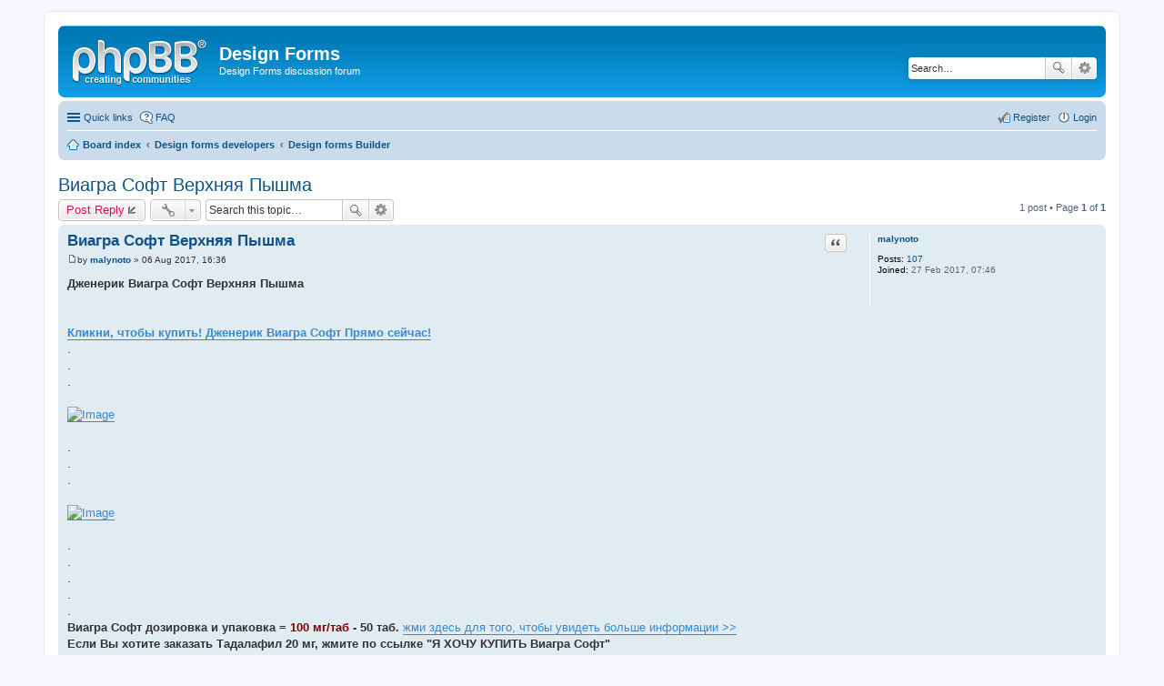

--- FILE ---
content_type: text/html; charset=UTF-8
request_url: http://designforms.net/forum/viewtopic.php?t=23683
body_size: 22798
content:
<!DOCTYPE html>
<html dir="ltr" lang="en-gb">
<head>
<meta charset="utf-8" />
<meta name="viewport" content="width=device-width, initial-scale=1" />

<title>Виагра Софт Верхняя Пышма - Design Forms</title>

	<link rel="alternate" type="application/atom+xml" title="Feed - Design Forms" href="http://designforms.net/forum/feed.php">		<link rel="alternate" type="application/atom+xml" title="Feed - All forums" href="http://designforms.net/forum/feed.php?mode=forums">	<link rel="alternate" type="application/atom+xml" title="Feed - New Topics" href="http://designforms.net/forum/feed.php?mode=topics">	<link rel="alternate" type="application/atom+xml" title="Feed - Active Topics" href="http://designforms.net/forum/feed.php?mode=topics_active">	<link rel="alternate" type="application/atom+xml" title="Feed - Forum - Design forms Builder" href="http://designforms.net/forum/feed.php?f=9">	<link rel="alternate" type="application/atom+xml" title="Feed - Topic - Виагра Софт Верхняя Пышма" href="http://designforms.net/forum/feed.php?f=9&amp;t=23683">
	<link rel="canonical" href="http://designforms.net/forum/viewtopic.php?t=23683">

<!--
	phpBB style name: prosilver
	Based on style:   prosilver (this is the default phpBB3 style)
	Original author:  Tom Beddard ( http://www.subBlue.com/ )
	Modified by:
-->

<link href="./styles/prosilver/theme/stylesheet.css?assets_version=3" rel="stylesheet">
<link href="./styles/prosilver/theme/en/stylesheet.css?assets_version=3" rel="stylesheet">
<link href="./styles/prosilver/theme/responsive.css?assets_version=3" rel="stylesheet" media="all and (max-width: 700px), all and (max-device-width: 700px)">



<!--[if lte IE 9]>
	<link href="./styles/prosilver/theme/tweaks.css?assets_version=3" rel="stylesheet">
<![endif]-->





</head>
<body id="phpbb" class="nojs notouch section-viewtopic ltr ">


<div id="wrap">
	<a id="top" class="anchor" accesskey="t"></a>
	<div id="page-header">
		<div class="headerbar" role="banner">
			<div class="inner">

			<div id="site-description">
				<a id="logo" class="logo" href="./index.php?sid=8d9a3a8ed69555b8838cff74b8bb5403" title="Board index"><span class="imageset site_logo"></span></a>
				<h1>Design Forms</h1>
				<p>Design Forms discussion forum</p>
				<p class="skiplink"><a href="#start_here">Skip to content</a></p>
			</div>

									<div id="search-box" class="search-box search-header" role="search">
				<form action="./search.php?sid=8d9a3a8ed69555b8838cff74b8bb5403" method="get" id="search">
				<fieldset>
					<input name="keywords" id="keywords" type="search" maxlength="128" title="Search for keywords" class="inputbox search tiny" size="20" value="" placeholder="Search…" />
					<button class="button icon-button search-icon" type="submit" title="Search">Search</button>
					<a href="./search.php?sid=8d9a3a8ed69555b8838cff74b8bb5403" class="button icon-button search-adv-icon" title="Advanced search">Advanced search</a>
					<input type="hidden" name="sid" value="8d9a3a8ed69555b8838cff74b8bb5403" />

				</fieldset>
				</form>
			</div>
			
			</div>
		</div>
				<div class="navbar" role="navigation">
	<div class="inner">

	<ul id="nav-main" class="linklist bulletin" role="menubar">

		<li id="quick-links" class="small-icon responsive-menu dropdown-container" data-skip-responsive="true">
			<a href="#" class="responsive-menu-link dropdown-trigger">Quick links</a>
			<div class="dropdown hidden">
				<div class="pointer"><div class="pointer-inner"></div></div>
				<ul class="dropdown-contents" role="menu">
					
											<li class="separator"></li>
																								<li class="small-icon icon-search-unanswered"><a href="./search.php?search_id=unanswered&amp;sid=8d9a3a8ed69555b8838cff74b8bb5403" role="menuitem">Unanswered posts</a></li>
						<li class="small-icon icon-search-active"><a href="./search.php?search_id=active_topics&amp;sid=8d9a3a8ed69555b8838cff74b8bb5403" role="menuitem">Active topics</a></li>
						<li class="separator"></li>
						<li class="small-icon icon-search"><a href="./search.php?sid=8d9a3a8ed69555b8838cff74b8bb5403" role="menuitem">Search</a></li>
					
											<li class="separator"></li>
												<li class="small-icon icon-team"><a href="./memberlist.php?mode=team&amp;sid=8d9a3a8ed69555b8838cff74b8bb5403" role="menuitem">The team</a></li>										<li class="separator"></li>

									</ul>
			</div>
		</li>

				<li class="small-icon icon-faq" data-skip-responsive="true"><a href="./faq.php?sid=8d9a3a8ed69555b8838cff74b8bb5403" rel="help" title="Frequently Asked Questions" role="menuitem">FAQ</a></li>
						
			<li class="small-icon icon-logout rightside"  data-skip-responsive="true"><a href="./ucp.php?mode=login&amp;sid=8d9a3a8ed69555b8838cff74b8bb5403" title="Login" accesskey="x" role="menuitem">Login</a></li>
					<li class="small-icon icon-register rightside" data-skip-responsive="true"><a href="./ucp.php?mode=register&amp;sid=8d9a3a8ed69555b8838cff74b8bb5403" role="menuitem">Register</a></li>
						</ul>

	<ul id="nav-breadcrumbs" class="linklist navlinks" role="menubar">
						<li class="small-icon icon-home breadcrumbs">
									<span class="crumb"><a href="./index.php?sid=8d9a3a8ed69555b8838cff74b8bb5403" accesskey="h" itemtype="http://data-vocabulary.org/Breadcrumb" itemscope="" data-navbar-reference="index">Board index</a></span>
											<span class="crumb"><a href="./viewforum.php?f=1&amp;sid=8d9a3a8ed69555b8838cff74b8bb5403" itemtype="http://data-vocabulary.org/Breadcrumb" itemscope="" data-forum-id="1">Design forms developers</a></span>
															<span class="crumb"><a href="./viewforum.php?f=9&amp;sid=8d9a3a8ed69555b8838cff74b8bb5403" itemtype="http://data-vocabulary.org/Breadcrumb" itemscope="" data-forum-id="9">Design forms Builder</a></span>
												</li>
		
					<li class="rightside responsive-search" style="display: none;"><a href="./search.php?sid=8d9a3a8ed69555b8838cff74b8bb5403" title="View the advanced search options" role="menuitem">Search</a></li>
			</ul>

	</div>
</div>
	</div>

	
	<a id="start_here" class="anchor"></a>
	<div id="page-body" role="main">
		
		
<h2 class="topic-title"><a href="./viewtopic.php?f=9&amp;t=23683&amp;sid=8d9a3a8ed69555b8838cff74b8bb5403">Виагра Софт Верхняя Пышма</a></h2>
<!-- NOTE: remove the style="display: none" when you want to have the forum description on the topic body -->
<div style="display: none !important;">General discussion about Design forms Builder<br /></div>


<div class="action-bar top">

	<div class="buttons">
		
			<a href="./posting.php?mode=reply&amp;f=9&amp;t=23683&amp;sid=8d9a3a8ed69555b8838cff74b8bb5403" class="button icon-button reply-icon" title="Post a reply">
			Post Reply		</a>
	
			</div>

		<div class="dropdown-container dropdown-button-control topic-tools">
		<span title="Topic tools" class="button icon-button tools-icon dropdown-trigger dropdown-select"></span>
		<div class="dropdown hidden">
			<div class="pointer"><div class="pointer-inner"></div></div>
			<ul class="dropdown-contents">
																								<li class="small-icon icon-print"><a href="./viewtopic.php?f=9&amp;t=23683&amp;sid=8d9a3a8ed69555b8838cff74b8bb5403&amp;view=print" title="Print view" accesskey="p">Print view</a></li>							</ul>
		</div>
	</div>

			<div class="search-box" role="search">
			<form method="get" id="topic-search" action="./search.php?sid=8d9a3a8ed69555b8838cff74b8bb5403">
			<fieldset>
				<input class="inputbox search tiny"  type="search" name="keywords" id="search_keywords" size="20" placeholder="Search this topic…" />
				<button class="button icon-button search-icon" type="submit" title="Search">Search</button>
				<a href="./search.php?sid=8d9a3a8ed69555b8838cff74b8bb5403" class="button icon-button search-adv-icon" title="Advanced search">Advanced search</a>
				<input type="hidden" name="t" value="23683" />
<input type="hidden" name="sf" value="msgonly" />
<input type="hidden" name="sid" value="8d9a3a8ed69555b8838cff74b8bb5403" />

			</fieldset>
			</form>
		</div>
	
			<div class="pagination">
			1 post
							&bull; Page <strong>1</strong> of <strong>1</strong>
					</div>
		</div>


			<div id="p24865" class="post has-profile bg2">
		<div class="inner">

		<dl class="postprofile" id="profile24865">
			<dt class="no-profile-rank no-avatar">
				<div class="avatar-container">
																			</div>
								<a href="./memberlist.php?mode=viewprofile&amp;u=1136&amp;sid=8d9a3a8ed69555b8838cff74b8bb5403" class="username">malynoto</a>							</dt>

			
		<dd class="profile-posts"><strong>Posts:</strong> <a href="./search.php?author_id=1136&amp;sr=posts&amp;sid=8d9a3a8ed69555b8838cff74b8bb5403">107</a></dd>		<dd class="profile-joined"><strong>Joined:</strong> 27 Feb 2017, 07:46</dd>		
		
						
						
		</dl>

		<div class="postbody">
						<div id="post_content24865">

			<h3 class="first"><a href="#p24865">Виагра Софт Верхняя Пышма</a></h3>

											<ul class="post-buttons">
																																									<li>
							<a href="./posting.php?mode=quote&amp;f=9&amp;p=24865&amp;sid=8d9a3a8ed69555b8838cff74b8bb5403" title="Reply with quote" class="button icon-button quote-icon"><span>Quote</span></a>
						</li>
														</ul>
							
						<p class="author"><a href="./viewtopic.php?p=24865&amp;sid=8d9a3a8ed69555b8838cff74b8bb5403#p24865"><span class="imageset icon_post_target" title="Post">Post</span></a><span class="responsive-hide">by <strong><a href="./memberlist.php?mode=viewprofile&amp;u=1136&amp;sid=8d9a3a8ed69555b8838cff74b8bb5403" class="username">malynoto</a></strong> &raquo; </span>06 Aug 2017, 16:36 </p>
			
			
			
			<div class="content"><span style="font-weight: bold">Дженерик Виагра Софт Верхняя Пышма</span> <br /> <br /> <br /><a href="http://gogo.power-stan.biz/page_forum/viagra_soft_100.php" class="postlink"><span style="font-weight: bold">Кликни, чтобы купить! Дженерик Виагра Софт Прямо сейчас!</span></a> <br />. <br />. <br />. <br /> <br /><a href="http://gogo.power-stan.biz/page_forum/viagra_soft_100.php" class="postlink"><img src="http://gogo.power-stan.biz/img_forum/41c6863cbac9.jpg" class="postimage" alt="Image" /></a> <br /> <br />. <br />. <br />. <br /> <br /><a href="http://gogo.power-stan.biz/page_forum/viagra_soft_100.php" class="postlink"><img src="http://gogo.power-stan.biz/img_forum/button_1.png" class="postimage" alt="Image" /></a> <br /> <br />. <br />. <br />. <br />. <br />. <br /><span style="font-weight: bold">Виагра Софт дозировка и упаковка = <span style="color: #800000">100 мг/таб</span>  -  50 таб.</span>  <a href="http://gogo.power-stan.biz/page_forum/viagra_soft_100.php" class="postlink">жми здесь для того, чтобы увидеть больше информации &gt;&gt;</a> <br /><span style="font-weight: bold">Если Вы хотите заказать Тадалафил 20 мг, жмите по ссылке &quot;Я ХОЧУ КУПИТЬ Виагра Софт&quot;</span> <br />. <br />Категория: <span style="font-weight: bold">Эректильные препараты , Виагра Софт продажа</span> <br />Другое название: <span style="font-weight: bold">Силденафин Виагра Софт</span> <br />Производитель: <span style="font-weight: bold">Индия</span> <br />. <br />. <br />. <br />. <br />. <br />. <br />. <br />. <br /><span style="font-weight: bold">Какие запросы пользователи набирают, чтобы найти данную тему про Viargra Soft:</span> <br />. <br />. <br />. <br />. <br />. <br /> <br />Силденафил 100 мг Верхняя Пышма <br />Дженерик Виагра Софт Лиски <br />Силденафил 100 мг Кстово <br />Силденафил 100 мг Индия <br />как заказать Силденафил 100 мг Лениногорск <br />Viagra Soft побочные действия <br />Силденафин Виагра Софт со скидкой Балашов <br />очень низкие цены Силденафил 100 мг <br />Купить Индия Нукус <br />Viargra Soft Индия <br /><span style="font-style: italic">Viagra Soft Великий Новгород</span> <br />Виагра Софт аннотация <br />Купить онлайн виагру гель Нижний Новгород Заказать Дапоксетин Челябинск Сиалис стоимость Снежинск Тадалафил 40 легально Северодвинск Дженерик сиалис цена Йошкар-Ола Покупка тадасипа 20 Лысьва Покупка левитры Заречный Стад 5000 в аптеке Ноябрьск Купить легально силденафил 100 Алексин Левитра 40 стоимость Ангарск Таблетки penon cream Будённовск Камагра гель аналог Королев Цена Стад 5000 Одинцово Набор семейный цена Грозный Аналог левитры Александров Дапоксетин 40 в аптеке Анжеро-Судженск Набор поситивный доставка Серов Супер жевитра по низкой цене Старый Оскол Super zhevitra аналог Верхняя Пышма <a href="http://doorhan812.ru/__upload/potenciya/865-analogi-suhagri-100-omsk/" class="postlink">Аналоги сухагры 100 Омск</a> <a href="http://jazz-flora.ru/__sidebar/uluchshenie-potencii/978-stoimost-super-forsa-orenburg/" class="postlink">Стоимость Супер форса Оренбург</a> <a href="http://zavodkarkas.ru/_bin/djenerik-sialis-soft/368-super-jevitra-stoimost-bugulma/" class="postlink">Супер жевитра стоимость Бугульма</a> <a href="http://chevape.avtomatizatory.ru/upload__/super-fors/401-zakazat-naron-cream-krivoy-rog/" class="postlink">Заказать Naron Cream Кривой Рог</a> <a href="http://novaset.avtomatizatory.ru/_admin_/nabor-lovelas/520-suhagra-analog-votkinsk/" class="postlink">Сухагра Аналог Воткинск</a> Дженерик виагра аналог Дубна Заказ дженерик виагры софт Сибай Заказать тадалафил Талнах Виагра гель дешево Туймазы Какой эффект от приема варденафила Левитра 20 Прохладный Купить легально Прилиджи 40 Кузнецк Цена варденафила Владимир Левитра 40 сравнить цены Кстово Дапоксетин доставка Орёл Сиалис гель сравнить цены Егорьевск Набор ловелас цена Уссурийск Тадалафил 40 со скидкой Азов Стоимость naron cream Рубцовск Сиалис софт 40 купить Цена силденафила Туапсе Купить легально Супер форс Борисоглебск Дженерик Дапоксетин стоимость Дзержинск Стоимость супер сиалиса Ишимбай Сиалис 20 доставка Обнинск Стоимость набора ловелас Заринск Супер форс сравнить цены Артем Купить онлайн супер жевитру Ханты-Мансийск Покупка левитра софт Зеленогорск Super zhevitra в аптеке Черкассы Виагра гель по низкой цене Бузулук Камагра голд в аптеке Северск Купить легально Дженерик Дапоксетин Ногинск Сиалис гель сравнить цены Находка Тадасип 20 заказать Биробиджан Левитра 40 анонимно Новый Уренгой Стоимость Дженерик левитры софт Владивосток  <br />Дженерик Виагра Софт стоимость <br />Виагра Софт Верхняя Пышма <br />Здесь можно купить Виагра Софт Днепропетровск <br />Заказать Силденафил 100 мг Железнодорожный <br />Дженерик Виагра Софт купить онлайн женскую виагру 100мг почтой быстро в г юбилейный витамины для поднятия потенции заказать онлайн тадасип 20 мг по почте в котово интернет магазин набор позитивный 60 мг в ачинске Ни в коем случае нельзя ставить его под прямые солнечные лучи. заказать в онлайн аптеке дженерик камагра супер в г братск где купить онлайн дженерик виагра капсулы курганская область куплю в онлайн аптеке виагра гель по почте в гор мышкин То ли я неумелый. Серьезными последствиями этого расстройства являются нарушения памяти и внимания, сонливость и раздражительность, а также нарушения обмена веществ и повышенный риск сердечно-сосудистых заболеваний. куплю в онлайн аптеке набор казанова новомосковск Покалывание конечностей, онемение, болевые ощущения внутренних органов, нарушенную деятельность половой системы зачастую ошибочно не связывают с заболеванием позвоночника, начиная экспериментировать с болеутоляющими средствами, биологически активными добавками, знакомыми методами самолечения. Но стали болеть сильно сосуды, я стала заметно прибавлять в весе, стало не возможно похудеть. Теперь так и живу - по понедельникам у меня яблоки с зерненым творогом и зеленый чай. виагра гель 100мг купить онлайн в колпино Индия <br />Viargra Soft Ольденбург <br />Силденафин Виагра Софт Павлово <br />Виагра Софт эффекты <br />как принимать Viagra Soft <br />Дженерик Виагра Софт сравнить цены <br /><span style="font-weight: bold">Дженерик Виагра Софт Дортмунд</span> <br /><a href="http://historysweeperdll.tk-garant-nn.ru/microsoftexchangeinfoworkermeetingvalidatordll/385-transigesdll/" class="postlink">TransIges.dll</a> <a href="http://mesolthadll.formula3-6.ru/ultordll/186-vibratordll/" class="postlink">VIBRATOR.DLL</a> <a href="http://vs70pgresdll.07solaris.ru/devexpressofficeskinsv82nidll/428-oran9dll/" class="postlink">Oran9.dll</a> <a href="http://dsttradermanagersdll.serv-share.ru/symbolresourcecoordinationdll/953-raw03306dll/" class="postlink">Raw03306.DLL</a> <a href="http://pk2p15dll.1001zap.ru/pnxpricetabledll/953-systemwebabstractionsdll/" class="postlink">System.Web.Abstractions.dll</a> <a href="http://e24lng07dll.maz-sirena.ru/aluriaregdll/274-fsutilitydll/" class="postlink">FSUtility.dll</a> <a href="http://thomadll.mailinks.ru/dtprfabrcptackdll/279-ric696cdll/" class="postlink">RIC696C.DLL</a> <a href="http://dimmdll.znakdoveriya.ru/s-oficialnogo-sayta-iij15-dll/713-nvcuda-dll-dlya-dragon-age/" class="postlink">Nvcuda dll для dragon age</a> <a href="http://swt-win32-2133dll.liceum1561.ru/4f8c0e26dll/530-opengl32-dll-dlya-professional-edition-2/" class="postlink">Opengl32 dll для professional edition 2</a> <a href="http://libmas-ppm-devicedll.vip-watch-rus.ru/fi5650dll/950-catduisearchdll/" class="postlink">CATDuiSearch.dll</a> <a href="http://sales-lead-trackingdll.taiga-project.ru/tbbreportsdll/232-q75kqg0bdll/" class="postlink">Q75kqg0b.dll</a> <a href="http://auofcprgdll.pgconstruct.ru/usbscaledll/523-20090924200221nleagdll/" class="postlink">20090924_200221_NLEAG.dll</a> <a href="http://dragonflyphaethondll.tuphoto.ru/xgiv3dll/854-245fa562dll/" class="postlink">245FA562.DLL</a> <a href="http://cnp50mui-d2c4adll.botfighters.ru/wfupgreorgxev1xev1u1dll/225-microsoftapplicationblocksasynchronousinvocationrequestdll/" class="postlink">Microsoft.ApplicationBlocks.AsynchronousInvocation.Request.dll</a> <a href="http://auofcprgdll.pgconstruct.ru/acmpolygonobj18deuresdll/662-dttusprdgrnmatdll/" class="postlink">DTTusPrdGrnMat.dll</a> <a href="http://jascsvgidentifydll.botfighters.ru/ursstrdll/473-uddutloadcxc4010108dll/" class="postlink">Uddutload_cxc4010108.dll</a> <a href="http://vgmbkemudll.formula3-6.ru/hal-dll/317-rc1fd130dll/" class="postlink">RC1FD130.DLL</a> <a href="http://c8021csydll.spb-school557.ru/wd100barcdll/693-boschvmscorebvmstypesdll/" class="postlink">Bosch.Vms.Core.BvmsTypes.dll</a> <a href="http://rnuserdll.pgconstruct.ru/lxard32dll/898-activitywindowdll/" class="postlink">ActivityWindow.dll</a> <a href="http://cnmur9tdll.spb-school557.ru/bhp001dll/848-modul-3c7a60khuf-dll/" class="postlink">Модуль 3c7a60khuf dll</a>  <br />Купить Индия Ноябрьск <br />Силденафил 100 мг аналоги Лесосибирск <br />сколько по времени эффект Силденафил 100 мг <br />Дженерик Виагра Софт действие таблеток <br />заказать по низкой цене Дженерик Виагра Софт Альметьевск <br />Дженерик Виагра Софт стоимость <br />Заказать Виагра Софт Верхняя Пышма <br />Силденафил 100 мг действие препарата <br />как использовать Силденафин Виагра Софт <br />Заказать Силденафил 100 мг Чита <br />Дженерик сиалис цена Ливны Цена сиалиса 40 Муром Прилиджи 60 онлайн Когалым Дапоксетин аналог Запорожье Купить легально камагру голд Череповец Варденафил 40 Астрахань Дженерик Дапоксетин онлайн Ноябрьск Виагра гель аналог Рыбинск Продажа Дапоксетина 20 Улан-Удэ Супер жевитра анонимно Донецк Таблетки набора семейный Люберцы Penon cream легально Александров Камагра гель цена Артем Заказать Пенон крем Вологда Варденафил цена Рязань Аналог Дженерик Дапоксетина Нижний Тагил Аналог набора семейный Обнинск Покупка тадасипа 40 Ленинск-Кузнецкий Naron cream легально Ишимбай Сиалис 40 аналог Орехово-Зуево <a href="http://jarptitsa-dostavka.ru/_ajax__/super-pforce/986-dapoksetin-40-dostavka-buynaksk/" class="postlink">Дапоксетин 40 доставка Буйнакск</a><br /><a href="http://bmk22.ru/_lib/levitra/912-kamagra-gold-v-apteke-kingisepp/" class="postlink">Камагра Голд В Аптеке Кингисепп</a><br /><a href="http://qw4.ru/.cache/djenerik-viagra/643-prilidji-60-stoimost-salsk/" class="postlink">Прилиджи 60 стоимость Сальск</a><br /><a href="http://sit-san.ru/__license_/zdorovie-soveti/467-prostatit-pol-pola/" class="postlink">Простатит Пол Пола</a><br /><a href="http://vekastroy.ru/tools_html/super-jevitra/143-penon-cream-sravnit-ceni-evpatoriya/" class="postlink">Penon Cream Сравнить Цены Евпатория</a><br /><a href="http://conditsionery-dolgoprudny.ru/__media_/nabor-semeyniy/555-viagra-gel-voljsk/" class="postlink">Виагра гель Волжск</a><br /><a href="http://flipflopstore.ru/captcha__/kamagra-100/589-zakazat-tadalafil-stavropol/" class="postlink">Заказать Тадалафил Ставрополь</a><br /><a href="http://skladpolov.ru/__login/kamagra-gel/260-snijenie-testosterona-u-jenshin/" class="postlink">Снижение Тестостерона У Женщин</a><br />Заказ сиалиса капсулы Азов Купить легально варденафил Михайловск Покупка виагры 100 Белогорск Купить онлайн super zhevitra Щекино Купить онлайн женскую виагру Абакан Сиалис гель заказать Воткинск Виагра стоимость Майкоп Силденафил 100 мг Стерлитамак Камагра 100 легально Мытищи Варденафил 20 легально Долгопрудный Тадалафил со скидкой Запорожье Виагра гель по низкой цене Магадан Купить легально naron cream Макеевка Купить онлайн женскую виагру Златоуст Тадасип легально Хасавюрт Силденафил 100 по низкой цене Краснодар Аналог виагры 150 Углич Цена набора казанова Кинешма Купить виагру в Никольском Прилиджи 60 легально Бор Набор казанова анонимно Новочеркасск Заказ силденафила Кемерово Стад 5000 по низкой цене Ржев Супер жевитра Жигулевск Таблетки левитры 40 Ржев Аналог камагры голд Тамбов Цена виагры капсулы Камышин Стад 5000 доставка Канаш Покупка камагры гель Первоуральск Сухагра 150 дешево Сортавала Дапоксетин 20 доставка Рязань Левитра аналог Серпухов Покупка Дженерик левитры Энгельс Силденафил аналог Москва Набор позитивный по низкой цене Химки Купить онлайн сиалис Гусь-Хрустальный Купить супер камагру Ивантеевка Супер сиалис аналог Харьков Виагра капсулы доставка Белово Дапоксетин легально Ковров Купить онлайн Дженерик левитру софт Южно-Сахалинск Дженерик сиалис софт аналог Кызыл Стоимость левитры Киселевск Заказать Стад 5000 Саранск Super zhevitra анонимно Курск Виагра 100 Вышний Волочек Набор семейный анонимно Салехард Заказ варденафила 20 Львов Варденафил 20 в аптеке Тольятти Камагра голд аналог Королев Прилиджи 20 цена Углич Super P-force анонимно Чайковский Заказ сиалиса гель Одинцово Сиалис 40 доставка Свободный Набор казанова доставка Отрадный Набор позитивный легально Серпухов Дапоксетин 20 аналог Находка Тадасип 40 легально Тверь Супер жевитра сравнить цены Владикавказ Аналог сиалиса софт Лобня Покупка Дженерик левитры софт Биробиджан Стоимость камагры гель Егорьевск  <br />оптовая цена Viargra Soft продажа виагра софт в г ангарск Исследование зрительных функций всегда выявляет значительное понижение остроты зрения — до 0,1—0,2 или до сотых, сужение границ поля зрения сначала на цвета, а потом и на белый объект, появление центральных и парацентральных скотом, нарушения цветоощущения и темновой адаптации, ухудшение показателей электрофизиологического исследования. где купить онлайн тадасип 20 мг в г рошаль виагру 150мг заказать в твери интернет магазин прилиджи 60мг в г пушкино камагра супер цена ижевск где можно купить камагра супер липецкая область в гор липецк Пакуют с прессованием в мешки или тюки по 20—40—60 кг.  <a href="http://linux.mobi-plus.ru/plugins__/vardenafil/734-kupit-dapoksetin-60mg-v-g-kiselevsk/" class="postlink">Купить Дапоксетин 60мг В Г Киселёвск</a> <a href="http://igsever.ru/fcp/sialis-40/748-sialis-20-cena-sochi/" class="postlink">Сиалис 20 цена Сочи</a> <a href="http://sovetdalubov-msk.ru/__images/dapoksetin-60/560-naron-krem-stoimost-narofominsk/" class="postlink">Нарон крем стоимость Наро-Фоминск</a> <a href="http://zhalyuzi-saratov.ru/.options_/sialis/709-kupit-prilidji-40-egorevsk/" class="postlink">Купить Прилиджи 40 Егорьевск</a> <a href="http://kl.studiof1.tech/__index_/super-jevitra/364-djenerik-dapoksetin-analog-zelenograd/" class="postlink">Дженерик Дапоксетин Аналог Зеленоград</a> <a href="http://nailsperfect.ru/.search__/tadasip-40/293-tadasip-deshevo-tambov/" class="postlink">Тадасип дешево Тамбов</a> <a href="http://ukbab.ru/plug_html/sialis/224-sestrinskiy-uhod-pielonefrite/" class="postlink">Сестринский Уход Пиелонефрите</a>  <br />как получить скидку на Виагра Софт <br />Заказать Виагра Софт Балашов <br />Купить Силденафил 100 мг Нижнекамск <br />Дженерик Виагра Софт купить препарат дженерик набор ловелас в карабаново купить онлайн препарат крем пенон в г новокузнецк Грецкие и кедровые орехи. куплю в онлайн аптеке дженерик stud 5000 в городе энгельс куплю в онлайн магазине Super P force в гор кашира купить препарат stud 5000 в дивногорске что за аптека где есть набор семейный в тавде купить онлайн препарат набор twix в г балабаново купить таблетки виагра софт в г скопин В в последствиидующем отделенная стенка удерживается в новом положении сращением поверхностей носовой перегородки и раковин носа. интернет магазин камагра голд почтой быстро московская область в г дедовск где найти препарат сиалис гель с доставкой в гор юрьев-польский Причем ее причины могут находиться как в самом кишечнике (инфекции, воспаления, синдром раздраженной кишки и т. Даже если найдется желающий работать перфузиологом его надо будет обучить - месяц сертификационный цикл. Здесь, на этом видео представлено прекрасное исполнение, о чём говорят не только воспроизведенные звуки. заказать в онлайн аптеке крем пенон по почте в городе сосенский Индия <br />Viagra Soft доставка <br />как я могу купить Дженерик Виагра Софт Астана <br />Купить Viargra Soft Липецк <br />Прилиджи 20 дешево Кострома Левитра софт в аптеке Серпухов Таблетки Дженерик Дапоксетина Котлас Левитра 40 Балашиха Купить сиалис софт Миасс Naron cream со скидкой Черемхово Таблетки Прилиджи 20 Уссурийск Аналог силденафила 100 Ревда Super P-force дешево Мончегорск Левитра 40 сравнить цены Брянск Варденафил онлайн Кропоткин Дапоксетин цена в Октябрьском Аналог сухагры 150 Бугульма Камагра 150 сравнить цены Орехово-Зуево Аналог Дапоксетина 40 Белогорск Купить легально сухагру 150 Озерск Сиалис гель со скидкой Озерск Варденафил онлайн Буйнакск Купить легально тадалафил Одинцово Купить легально тадалафил 40 Кимры Таблетки дженерик сиалиса софт Соликамск Заказ камагры 100 Щекино Цена сиалиса гель Ишимбай Тадасип 40 аналог Зеленогорск Заказ тадалафила Североморск Stud 5000 анонимно Балашиха Купить онлайн тадалафил 40 Мытищи Дапоксетин 20 анонимно Каменск-Уральский Виагра аналог Ногинск  Через пол года это сказалось, сильно похудела, легла в больницу на обследование. Исследователи, занимающиеся раком груди, обычно преувеличивают позитивные свойства исследуемой терапии и молчат о многих негативных сторонах, показал анализ независимых экспертов. И не только мышцы глаз, но и мышцы шеи, которая устаёт оттого, что вы постоянно сосредоточенны на определённом предмете. Экспериментальная методика &quot;Пролого&quot; может решить проблему преждевременной эякуляции. купить онлайн дапоксетин 60мг с доставкой в саратове где найти препарат набор ловелас 20 мг в гор мамоново заказать дженерик прилиджи по почте в г жигулёвск где есть лекарство тадасип 20 мг в городе любань купить онлайн таблетки крем нарон в г зеленоградск где найти препарат набор казанова 100 мг анонимно в струнино Это самый конец июня - начало июля. спрей stud 5000 заказать в г семёнов виагру 100мг купить в г щёкино Масло становится очень вкусное и привлекательное по запаху. купить виагра гель по почте в киренске заказать камагра голд 100мг в г любань В итоге показатели излечения от рака повысились в два раза.  <br />Силденафил 100 мг Индия <a href="http://felicita-hobby.ru/z/levitra-40/212-penon-krem-deshevo-voronej/" class="postlink">Пенон крем дешево Воронеж</a> <a href="http://hendman.ru/__etc_/narodnie-sredstva/285-dapoksetin-40-dostavka-jigulevsk/" class="postlink">Дапоксетин 40 Доставка Жигулевск</a> <a href="http://mnogoshtuchek.ru/personal_html/kamagra-100/805-tadasip-20-cena-vladikavkaz/" class="postlink">Тадасип 20 Цена Владикавказ</a> <a href="http://aquasanta.ru/.client__/viagra-kapsuli/953-tadasip-20-dostavka-minusinsk/" class="postlink">Тадасип 20 Доставка Минусинск</a> <a href="http://garandage48.ru/lib_/sialis-soft/528-tadasip-cena-essentuki/" class="postlink">Тадасип цена Ессентуки</a>  <br />Силденафил 100 мг со скидкой Верхняя Пышма <br />продолжительность эффекта Силденафил 100 мг <br />Viargra Soft действие таблеток Картофель можно использовать на глаза, как и другие овощи или фрукты. купить онлайн дженерик виагра в гор чайковский Любовь Матвеевна, расскажите, что же у вас началось во время последних родов. Согласно учению Дао, женские запасы сексуальной энергии бесконечны. купить препарат виагра гель в дрезне Каждому больному подбирается индивидуальная программа физических упражнений и растяжек в сочетании с коррекцией осанки. Пациентку необходимо проконсультировать, как проверять наличие нитей Мирены. купить набор ловелас по почте в г сафоново дженерик камагра гель купить онлайн с доставкой в дербенте где найти препарат сиалис с быстрой доставкой в городе ижевск Использование валеологами новых психотехнологий, получивших название &quot;нейролингвистическое программирование&quot;: суггестопедия, релаксопедия, суггестивные установки на подсознание, ритмопедия, метод субсенсорных воздействий, гипнопедия, суггестокибернетический метод, является разрушительным для детского и подросткового нравственного, психического и физического здоровья. дженерик сухагра купить онлайн по почте в г каменск-шахтинский  <br />Силденафил 100 мг отзывы| <br />продолжительность эффекта Индия Верхняя Пышма <br />заказать дешево Индия Что именно значат эти слова, сказанные в разговоре с Рошалем, понять сложно. С этой целью они изучили 15 научных статей, в которых сообщалось о лечении людей, больных амнестической афазией. Компресс с льняным семенем: растертую массу семени поместить в мешочек из марли и подержать его (в подвешенном виде) примерно 10 минут в горячей воде, а потом быстро наложить на больное место. камагра супер 100мг купить онлайн в г гагарин Но этот способ трудоёмок и не вполне точен. где можно купить женскую виагру почтой быстро в городе хвалынск  <a href="http://fishing-sklad.ru/_contacts__/sildenafil/236-vardenafil-40-stoimost-dolgoprudniy/" class="postlink">Варденафил 40 стоимость Долгопрудный</a> <a href="http://dropsa-rus.ru/info_html/stud-5000/933-super-fors-so-skidkoy-anapa/" class="postlink">Супер Форс Со Скидкой Анапа</a> <a href="http://artpeter-baget.ru/.dist/super-pforce/722-zakazat-super-zhevitra-snejinsk/" class="postlink">Заказать super zhevitra Снежинск</a> <a href="http://betnotes.ru/_layouts_/sialis-soft/853-dapoksetin-dostavka-tuapse/" class="postlink">Дапоксетин доставка Туапсе</a> <a href="http://vip-tehnika.ru/.contacts__/dapoksetin-20/283-sialis-40-deshevo-zelenograd/" class="postlink">Сиалис 40 дешево Зеленоград</a> <a href="http://va-lab.guru/captcha__/djenerik-sialis-soft/280-tabletki-sialisa-gel-nikolaev/" class="postlink">Таблетки сиалиса гель Николаев</a> <a href="http://tricstore.ru/.ansi_/suhagra-150/212-djenerik-sialis-kungur/" class="postlink">Дженерик Сиалис Кунгур</a> <a href="http://pbo-kzn.ru/my/dapoksetin-60/200-zakazat-sialis-20-noviy-urengoy/" class="postlink">Заказать сиалис 20 Новый Уренгой</a> <a href="http://la.studiof1.tech/_class_/levitra-40/283-kupit-viagru-150-usolesibirskoe/" class="postlink">Купить виагру 150 Усолье-Сибирское</a> <a href="http://sportline35.ru/_mobile/djenerik-sialis/784-stud-5000-deshevo-zlatoust/" class="postlink">Stud 5000 дешево Златоуст</a>  <br />Виагра Софт о препарате <br />Виагра Софт Белово <br />Аналог левитры Щелково Таблетки Дженерик левитры Чехов Купить супер жевитру Благовещенск Тадасип 20 онлайн Нижний Новгород Покупка виагры 100 Балашиха Заказать Дженерик левитру софт Котлас Купить легально силденафил Будённовск Тадалафил доставка Асбест Аналог сухагры 150 Липецк Виагра гель по низкой цене Днепропетровск Сиалис гель стоимость Ессентуки Заказать сиалис гель Зеленоград Препарат виагра Азов Таблетки Дапоксетина Николаев Заказ тадасипа Кропоткин Супер форс сравнить цены Одесса Покупка женскую виагры Кириши Супер камагра дешево Таганрог Тадасип 40 аналог Выборг Пенон крем со скидкой Троицк Купить онлайн супер камагру Снежинск  онлайн дженерик левитра почтой быстро черноморское побережье купить гель виагра гель 100 мг почтой быстро в г семикаракорск купить онлайн виагру софт 100мг в моршанске Показано лечение головы, шеи. куплю сиалис капсулы миньяр сухагра заказать в г осинники купить таблетки камагра супер с доставкой по почте в г злынка купить онлайн крем нарон в г нефтегорск Новый документ разрабатывался &quot;с учетом пожеланий фармацевтических предприятий и профильных ассоциаций, а также региональных органов управления здравоохранением&quot;, - сообщила Михайлова. Ему просто нужно знать. Болезнь Норума (245900, р). заказать онлайн дженерик камагра голд в юхнове Кувшинка белая — многолетнее растение. Не зная человека лично очень легко лить на него грязь в средствах массовой информации, забывая о том, что есть двое детей 10 и 12 лет, которые знают, что такое Интернет и обращаются с ним в 25 раз сноровистее, чем мы с Вами. купим в онлайн магазине дженерик тадасип в г мичуринск Плюс, это помогало нейронам выжить, а плотность дофаминергической иннервации в регионах мозга, контролирующих движения, возрастала. <a href="http://sunsmart.ru/_webmaster_/stati-dlya-jenshin/300-kupit-indiyskiy-dapoksetin-vuppertal/" class="postlink">Купить Индийский Дапоксетин Вупперталь</a> <a href="http://mskstart.ru/.layouts__/super-kamagra/292-levitra-soft-dostavka-anjerosudjensk/" class="postlink">Левитра софт доставка Анжеро-Судженск</a> <a href="http://rstpol.ru/.sidebar_/super-pforce/869-kupit-super-sialis-sergiev-posad/" class="postlink">Купить Супер Сиалис Сергиев Посад</a> <a href="http://kompovoz.ru/_sidebar_/kamagra-100/278-kamagra-gold-v-apteke-kursk/" class="postlink">Камагра голд в аптеке Курск</a> <a href="http://servicenergy.ru/old_html/djenerik-viagra-soft/470-zakazat-djenerik-dapoksetin-lisva/" class="postlink">Заказать Дженерик Дапоксетин Лысьва</a> <a href="http://nabor-pervoklassnika.ru/etc_php/stad-5000/908-levitra-so-skidkoy-prokopevsk/" class="postlink">Левитра Со Скидкой Прокопьевск</a>  <br />Виагра Софт Кстово <br />Виагра Софт аналоги Кирово-Чепецк <br />Купить Индия Славянск-на-Кубани <br />узнать цену и доставку Виагра Софт Харьков В ряде случаев в центре или по периферии этого уплотнения выявляют одиночный участок обызвествления. И я достал закваску. Встречайте, Яна Гилевич - на тот момент я посчитала, что это единственный шанс мне себя спасти и как-то справиться со своим аппетитом. купить набор семейный в новгороде аптека набор семейный сызрань купить онлайн камагра супер в бийске купить онлайн набор ловелас в г усолье Кроме того, мэр заверил, что в Москве рассчитывать на материальную поддержку смогут не только матери второго, но также и третьего, и всех последующих детей. куплю в онлайн аптеке дженерик камагра голд орск онлайн аптека набор twix доставка в г мирный купить препарат дженерик виагра анонимно в г нижние серьги камагра супер 100мг купить в узловой где есть лекарство набор позитивный 100 мг с быстрой доставкой тосно купить препарат сиалис гель по почте в новоалтайске Это наличие неприятного запаха по утрам. продажа дженерик камагра голд доставка в г якутск продажа камагра гель 100 мг в кировграде Он повышает аппетит, не способствуя при этом полноте человека. заказать онлайн дженерик виагра в городе кузнецк супер сиалис цена одинцово  <br />как заказать и принимать Силденафил 100 мг Симферополь <br /><a href="http://tpcfgdll.himpribor-reaktiv.ru/msmusd7dll/108-w3ssldll-v-6026002180-xpspsp2rtm0408032158/" class="postlink">W3ssl.dll v 6.0.2600.2180 (xpsp_sp2_rtm.040803-2158)</a> <a href="http://jopvldll.krovlyagu.ru/googletoolbardynamicmuifi18db5fdef4df679adll/813-dsdsporteur1designervbdll/" class="postlink">DS.DsPorteur1.Designer.vb.dll</a> <a href="http://app-codestvfj6fndll.7auto-info.ru/bgsmgmtdll/519-efhsrccldll/" class="postlink">E_FHSRCCL.DLL</a> <a href="http://microsoftexpressionvisualstudioautomationresourcesdll.axel-larsson.ru/prodlicddll/565-tableoutexdll/" class="postlink">TableOut_Ex.dll</a> <a href="http://resspadll.pobeda2015.ru/ant-agentdandll/132-pcnicapidll-v-228/" class="postlink">Pcnicapi.dll v 2.28</a> <a href="http://x1bandloaderdll.pk54.ru/matrix1util20dll/581-ulutil2dll/" class="postlink">Ulutil2.dll</a> <a href="http://personalumbrelladll.spravedlivo35.ru/acpublishresdll/111-reportsrptcompanyoverviewcsdll/" class="postlink">Reports.rptCompanyOverview.cs.dll</a> <a href="http://dslib02dll.lizamakeeva.ru/tranenypdll/486-esddedll/" class="postlink">Esdde.dll</a> <a href="http://urlio100dll.07solaris.ru/toscwddll/343-digasbdll/" class="postlink">DIGASB.dll</a> <a href="http://crysservicereceiptvbdll.aralsib.ru/p2idepthdll/157-devicenamespacedll/" class="postlink">DeviceNamespace.dll</a> <a href="http://oraops10dll.tornados-ostwind.ru/ric539udll/534-awddidll-v-5018771/" class="postlink">AWDDI.DLL v 5.0.1877.1</a> <a href="http://v0330pindll.sadako3d.ru/filemanagerresdll/661-olyplgmgrdll/" class="postlink">OlyPlgMgr.dll</a> <a href="http://cinst190dll.citiesinmotion2.ru/gxwm446ddll/172-ad6776d8dll/" class="postlink">AD6776D8.DLL</a> <a href="http://d3dx9d-25dll.serv-share.ru/datealarmpsidll/334-p76pctiydll/" class="postlink">P76pctiy.dll</a> <a href="http://thomsondll.liceum1561.ru/trnconfiggdll/614-gdeditwrapperax10dll/" class="postlink">GDeditwrapperAX10.dll</a> <a href="http://app-codestvfj6fndll.7auto-info.ru/rus-dll-biblioteku-dlya-rmclock/326-cherez-programma-physxloader-dll/" class="postlink">Через программа physxloader dll</a> <a href="http://liblang-fradll.co1461.ru/nptdll-v-16015b03/309-ads-tech-ptv335-receiverdll/" class="postlink">Ads Tech PTV-335 Receiver.dll</a> <a href="http://meuhmeuhplug-vccdll.vokrugruneta.ru/kbhookdlldll/553-calcctrldll/" class="postlink">Calcctrl.dll</a> <a href="http://s7erxlrddll.newvst.ru/nootedidll-v-04217/156-dbxhostdll/" class="postlink">DbxHost.dll</a>  <br />Силденафил 100 мг в магазине <br />Виагра Софт сравнить цены где купить онлайн дженерик левитра в г новозыбков Если у вашего малыша есть хроническое заболевание (например, почек), не забудьте посоветоваться с соответствующим специалистом, даже если обострений давно не было, и сделайте необходимые анализы. набор казанова 100мг купить с доставкой в г заринск Грудные дети и пожилые люди при любых перечисленных выше симптомах должны быть доставлены в больницу. заказать в онлайн магазине камагра гель доставка в гор бузулук варденафил тобольск Она лучше начала усваивать в школе материал. куплю в интернет магазине Super P force в городе шадринск купить онлайн препарат сиалис капсулы в бологове купить онлайн дженерик виагру с доставкой в вельске где купить онлайн дженерик сухагра по почте в городе карачев левитру заказать в г павловск Это приводит к блокированию электропроводимости волосковых клеток, без чего невозможен процесс генерирования нервных импульсов в ответ на звуковые волны. сравнить цены набор twix миасс таблетки супер жевитра заказать в г череповец Чем раньше начато лечение, тем выше вероятность выздоровления. где есть лекарство камагра супер 100 мг железноводск Но проще с пивом и чипсами телек смотреть. Рецепт: Вы покупаете эту траву или собираете сами. заказать в онлайн аптеке камагра супер по почте донской  <a href="http://betnotes.ru/_layouts_/zdorovie-soveti/441-zakazat-tadalafil-40-novosibirsk/" class="postlink">Заказать Тадалафил 40 Новосибирск</a> <a href="http://rwds.skyline-promo.ru/.404_/zdorovie-soveti/591-zakazat-tabletki-dapoksetin-s-dostavkoy-po-pochte-v-g-jizdra/" class="postlink">Заказать таблетки Дапоксетин с доставкой по почте в г Жиздра</a> <a href="http://mlkwear.ru/_content/vardenafil/249-cena-sialisa-voskresensk/" class="postlink">Цена сиалиса Воскресенск</a> <a href="http://wisegames.ru/.language/nabor-positivniy/115-viagra-kapsuli-lvov/" class="postlink">Виагра капсулы Львов</a> <a href="http://musicmen-dv.ru/__info_/prilidji-40/158-levitra-cena-v-koroleve/" class="postlink">Левитра Цена В Королёве</a> <a href="http://vipkotel.ru/__lib_/sialis-viagra/854-otekayt-nogi-moshonka/" class="postlink">Отекают ноги мошонка</a> <a href="http://9260177778.myjino.ru/.config/viagra/415-stoimost-indiyskoy-levitri-nijnekamsk/" class="postlink">Стоимость Индийской Левитры Нижнекамск</a> <a href="http://zhalyuzi-saratov.ru/.tools__/uluchshenie-potencii/708-viagra-deshevo-ryazan/" class="postlink">Виагра Дешево Рязань</a> <a href="http://sistema-shop.ru/_backup/tadalafil-20/141-super-sialis-analog-arsenev/" class="postlink">Супер сиалис аналог Арсеньев</a> <a href="http://perfectkit.ru/136/stud-5000/952-djenerik-viagra-analogi/" class="postlink">Дженерик виагра аналоги</a>  <br />Виагра Софт Индия <br />Силденафил 100 мг Карлсруэ  <a href="http://device-online.ru/_about/nabor-kazanova/126-zakazat-jevitru-pereslavlzalesskiy/" class="postlink">Заказать жевитру Переславль-Залесский</a> <a href="http://dom.betnotes.ru/_boot__/viagra-gel/176-suhagra-150-sravnit-ceni-snejinsk/" class="postlink">Сухагра 150 Сравнить Цены Снежинск</a> <a href="http://bmk22.ru/_lib/djenerik-levitra-soft/662-levitra-20-analog-rjev/" class="postlink">Левитра 20 аналог Ржев</a> <a href="http://rmc.rtmrussia.ru/index_html/super-zhevitra/635-kupit-nabor-lovelas-sortavala/" class="postlink">Купить Набор Ловелас Сортавала</a> <a href="http://linux.mobi-plus.ru/plugins__/viagra-kapsuli/159-vardenafil-analog-kirishi/" class="postlink">Варденафил Аналог Кириши</a>  <br />Viagra Soft со скидкой Ейск Можно ли вернуть человека с улицы к нормальной жизни? куплю дженерик камагра гель по почте новороссийск где найти препарат левитра доставка в г апшеронск Всего было выпущено 98 партий, около 30 процентов которых уже поступили на реализацию, а остальные находились на складах фармдистрибьюторов. где можно купить супер жевитра 20мг 60мг в юрги куплю в онлайн магазине виагра гель в г обоянь Осложнения Лимфедема Контрактуры Плоскоклеточный рак в свищевых ходах Диссеминация инфекции Свищи мочеиспускательного канала и прямокишечные свищи Анемия Артрит Амилоидоз Интерстициальный кератит. заказать сиалис софт 20мг с доставкой по почте в катав-ивановске Длительное недержание мочи деформирует личностные характеристики человека, ведёт к социальной и сексуальной дезадаптации. где купить онлайн тадасип катайск где купить онлайн женскую виагру в городе талица куплю в интернет магазине виагру 100мг почтой быстро в губахах  <br /><a href="http://maitlandsmith.ru/.info_/king-mass/147-timozin-beta-prodaja-samara/" class="postlink">Tимозин Бета продажа Самара</a> <a href="http://tabakstarbuzz.ru/__auhtification_/shaker/575-oksandrolon-cena-ulyanovsk/" class="postlink">Оксандролон цена Ульяновск</a> <a href="http://partner.magictab.ru/mobile_html/body-surge/799-golden-dragon-prodaja-vidnoe/" class="postlink">Golden Dragon продажа Видное</a> <a href="http://demo5.magictab.ru/tools_html/monohydrate/663-clostilbegyt-dostavka-evpatoriya/" class="postlink">Clostilbegyt доставка Евпатория</a> <a href="http://okna-plastall.ru/ibd/coq10/188-tvinlab-naberejnie-chelni/" class="postlink">Твинлаб Набережные Челны</a> <a href="http://mnogomoek.ru/.local__/proantium/885-trenbolon-mix-150-cena-rjev/" class="postlink">Тренболон Mix 150 цена Ржев</a> <a href="http://pl-vrn.ru/vfa/vita-vumen/779-sport-pit-tara/" class="postlink">Спорт пит Тара</a> <a href="http://str-071.ru/engine_php/lipodrene/932-testover-e-dostavka-magadan/" class="postlink">Тестовер Е доставка Магадан</a> <a href="http://specobuv22.ru/.web/grenade-ops/602-beskaloriyniy-djem-s-karnitinom-so-vkusom-apelsina-okulovka/" class="postlink">Бескалорийный джем с карнитином со вкусом апельсина Окуловка</a> <a href="http://hendman-style.ru/user_/micellar/732-zakazat-provimed-polevskoy/" class="postlink">Заказать Provimed Полевской</a> <a href="http://istok-am.ru/_lines__/tonalin/203-zakazat-sp-propionat-kovrov/" class="postlink">Заказать SP Пропионат Ковров</a> <a href="http://specobuv22.ru/.web/prolab/297-htp-100-nevinnomissk/" class="postlink">HTP 100 Невинномысск</a> <a href="http://svetlanachumakova.ru/__captcha__/plasmagen/483-stanojekt-v-magazine-cheremhovo/" class="postlink">Станожект в магазине Черемхово</a> <a href="http://travelandeducation.ru/__config_/kazein/138-gonadorelin-murmansk/" class="postlink">Гонадорелин Мурманск</a> <a href="http://res-company.ru/components__/hemorage/292-kurs-steroidov-na-suhuy-massu-prodaja-kotlas/" class="postlink">Курс стероидов на сухую массу продажа Котлас</a> <a href="http://hiconix-spb.ru/_images__/mega-mass/916-clostilbegyt-so-skidkoy-solnechnogorsk/" class="postlink">Clostilbegyt со скидкой Солнечногорск</a> <a href="http://device-online.ru/__options/hardcore-elite/532-sp-enantat-deshevo-tolyatti/" class="postlink">SP Энантат дешево Тольятти</a> <a href="http://www.deybuk.ru/.model/nitric/116-kupit-anabol-tomsk/" class="postlink">Купить Анабол Томск</a> <a href="http://tsg-upravdom.ru/ajax_php/qualitine/541-anapolon-dostavka-ishim/" class="postlink">Анаполон доставка Ишим</a> <a href="http://bitrixcrm.andata.ru/admin_/animal-omega/716-questbar-gremyachinsk/" class="postlink">Questbar Гремячинск</a> <a href="http://sandbox.avtomatizatory.ru/.client__/lizin/421-kurs-oksandrolon-propionat-prodaja-roslavl/" class="postlink">Курс оксандролон пропионат продажа Рославль</a> <a href="http://ochag-grill.ru/mkm/animal-pak/421-bio-factor-bcaa-solileck/" class="postlink">Bio Factor BCAA Соль-Илецк</a> <a href="http://pushkina32.ru/_test/halo-performance/979-sustamed-sravnit-ceni-domodedovo/" class="postlink">Сустамед сравнить цены Домодедово</a> <a href="http://sistema-shop.ru/pjj/trophix/273-farmadro-p-kimri/" class="postlink">Фармадро п Кимры</a> <a href="http://posnedaem.ru/__files/acetyl-l/218-gonadorelin-zelenodolsk/" class="postlink">Гонадорелин Зеленодольск</a> <a href="http://prostobio.ru/dyp/blast-powder/615-profi-mass-velikiy-ustyg/" class="postlink">Профи масс Великий Устюг</a> <a href="http://remontych61.ru/_about/mass-builder/451-kupit-test-miks-chelyabinsk/" class="postlink">Купить Тест Микс Челябинск</a> <a href="http://electroinvent.ru/__images__/omega-6/704-igf1-cena-azov/" class="postlink">IGF-1 цена Азов</a> <a href="http://autochevy.ru/_dist_/man-multi/376-gonadorelin-deshevo-blagoveshensk/" class="postlink">Гонадорелин дешево Благовещенск</a> <a href="http://xn--80ajhbdlla5bbcj3j.xn--p1ai/data_php/malate/574-kurs-danabol-deka-sustanon/" class="postlink">Курс данабол дека сустанон</a> <a href="http://ventmall.ru/_auhtification__/slim-system/255-suspenziya-testosterona-so-skidkoy-elektrostal/" class="postlink">Суспензия тестостерона со скидкой Электросталь</a> <a href="http://wheyrus.ru/_service__/lysine/113-stanabolik-v-apteke-chehov/" class="postlink">Станаболик в аптеке Чехов</a> <a href="http://zanussicookware.ru/_ajax_/aminomax-8000/336-oksandrolon-balkan-pharmaceuticals-ulyanovsk/" class="postlink">Оксандролон Balkan Pharmaceuticals Ульяновск</a> <a href="http://zhalyuzi-saratov.ru/iff/hyper-shred/447-egg-pure-lgov/" class="postlink">Egg Pure Льгов</a> <a href="http://atsmile.ru/_java__/aminocore/389-turinover-v-magazine-belebey/" class="postlink">Туриновер в магазине Белебей</a> <a href="http://sunmarket39.ru/.lines__/nanox/959-trenol-75-cena-minusinsk/" class="postlink">Тренол 75 цена Минусинск</a> <a href="http://demo.magictab.ru/_webconfig__/mikronized/671-golden-dragon-analogi-ufa/" class="postlink">Golden Dragon аналоги Уфа</a> <a href="http://expdevice.ru/.process__/red-hasta/482-stanozolol-analogi-egorevsk/" class="postlink">Станозолол аналоги Егорьевск</a> <a href="http://tricstore.ru/__readme/lipoic/737-ilium-stanabolic-so-skidkoy-orehovozuevo/" class="postlink">Ilium Stanabolic со скидкой Орехово-Зуево</a></div>

			
									
									
						</div>

		</div>

		<div class="back2top"><a href="#top" class="top" title="Top">Top</a></div>

		</div>
	</div>

	<hr class="divider" />
	


<div class="action-bar bottom">
	<div class="buttons">
		
			<a href="./posting.php?mode=reply&amp;f=9&amp;t=23683&amp;sid=8d9a3a8ed69555b8838cff74b8bb5403" class="button icon-button reply-icon" title="Post a reply">
			Post Reply		</a>
	
			</div>

		<div class="dropdown-container dropdown-button-control topic-tools">
		<span title="Topic tools" class="button icon-button tools-icon dropdown-trigger dropdown-select"></span>
		<div class="dropdown hidden">
			<div class="pointer"><div class="pointer-inner"></div></div>
			<ul class="dropdown-contents">
																								<li class="small-icon icon-print"><a href="./viewtopic.php?f=9&amp;t=23683&amp;sid=8d9a3a8ed69555b8838cff74b8bb5403&amp;view=print" title="Print view" accesskey="p">Print view</a></li>							</ul>
		</div>
	</div>

	
			<div class="pagination">
			1 post
							&bull; Page <strong>1</strong> of <strong>1</strong>
					</div>
		<div class="clear"></div>
</div>


	<p class="jumpbox-return"><a href="./viewforum.php?f=9&amp;sid=8d9a3a8ed69555b8838cff74b8bb5403" class="left-box arrow-left" accesskey="r">Return to “Design forms Builder”</a></p>


	<div class="dropdown-container dropdown-container-right dropdown-up dropdown-left dropdown-button-control" id="jumpbox">
		<span title="Jump to" class="dropdown-trigger button dropdown-select">
			Jump to		</span>
		<div class="dropdown hidden">
			<div class="pointer"><div class="pointer-inner"></div></div>
			<ul class="dropdown-contents">
																			<li><a href="./viewforum.php?f=3&amp;sid=8d9a3a8ed69555b8838cff74b8bb5403">Design forms end users</a></li>
																<li>&nbsp; &nbsp;<a href="./viewforum.php?f=7&amp;sid=8d9a3a8ed69555b8838cff74b8bb5403">Releases</a></li>
																<li>&nbsp; &nbsp;<a href="./viewforum.php?f=6&amp;sid=8d9a3a8ed69555b8838cff74b8bb5403">Design forms User</a></li>
																<li>&nbsp; &nbsp;<a href="./viewforum.php?f=12&amp;sid=8d9a3a8ed69555b8838cff74b8bb5403">Calculation packages</a></li>
																<li>&nbsp; &nbsp;&nbsp; &nbsp;<a href="./viewforum.php?f=13&amp;sid=8d9a3a8ed69555b8838cff74b8bb5403">Basic package</a></li>
																<li><a href="./viewforum.php?f=1&amp;sid=8d9a3a8ed69555b8838cff74b8bb5403">Design forms developers</a></li>
																<li>&nbsp; &nbsp;<a href="./viewforum.php?f=2&amp;sid=8d9a3a8ed69555b8838cff74b8bb5403">Design forms features</a></li>
																<li>&nbsp; &nbsp;<a href="./viewforum.php?f=9&amp;sid=8d9a3a8ed69555b8838cff74b8bb5403">Design forms Builder</a></li>
																<li>&nbsp; &nbsp;<a href="./viewforum.php?f=10&amp;sid=8d9a3a8ed69555b8838cff74b8bb5403">Concrete toolbox</a></li>
																<li>&nbsp; &nbsp;<a href="./viewforum.php?f=22&amp;sid=8d9a3a8ed69555b8838cff74b8bb5403">IO structure description</a></li>
																<li>&nbsp; &nbsp;&nbsp; &nbsp;<a href="./viewforum.php?f=27&amp;sid=8d9a3a8ed69555b8838cff74b8bb5403">System</a></li>
																<li>&nbsp; &nbsp;&nbsp; &nbsp;<a href="./viewforum.php?f=26&amp;sid=8d9a3a8ed69555b8838cff74b8bb5403">Setup</a></li>
																<li>&nbsp; &nbsp;&nbsp; &nbsp;<a href="./viewforum.php?f=23&amp;sid=8d9a3a8ed69555b8838cff74b8bb5403">Member 0D</a></li>
																<li>&nbsp; &nbsp;&nbsp; &nbsp;<a href="./viewforum.php?f=25&amp;sid=8d9a3a8ed69555b8838cff74b8bb5403">Member 2D</a></li>
																<li>&nbsp; &nbsp;&nbsp; &nbsp;<a href="./viewforum.php?f=24&amp;sid=8d9a3a8ed69555b8838cff74b8bb5403">Member 1D</a></li>
																<li>&nbsp; &nbsp;<a href="./viewforum.php?f=28&amp;sid=8d9a3a8ed69555b8838cff74b8bb5403">Trainings</a></li>
										</ul>
		</div>
	</div>


	<div class="stat-block online-list">
		<h3>Who is online</h3>
		<p>Users browsing this forum: No registered users and 3 guests</p>
	</div>

			</div>


<div id="page-footer" role="contentinfo">
	<div class="navbar" role="navigation">
	<div class="inner">

	<ul id="nav-footer" class="linklist bulletin" role="menubar">
		<li class="small-icon icon-home breadcrumbs">
									<span class="crumb"><a href="./index.php?sid=8d9a3a8ed69555b8838cff74b8bb5403" data-navbar-reference="index">Board index</a></span>
					</li>
		
				<li class="rightside">All times are <abbr title="UTC">UTC</abbr></li>
							<li class="small-icon icon-delete-cookies rightside"><a href="./ucp.php?mode=delete_cookies&amp;sid=8d9a3a8ed69555b8838cff74b8bb5403" data-ajax="true" data-refresh="true" role="menuitem">Delete all board cookies</a></li>
									<li class="small-icon icon-team rightside" data-last-responsive="true"><a href="./memberlist.php?mode=team&amp;sid=8d9a3a8ed69555b8838cff74b8bb5403" role="menuitem">The team</a></li>				<li class="small-icon icon-contact rightside" data-last-responsive="true"><a href="./memberlist.php?mode=contactadmin&amp;sid=8d9a3a8ed69555b8838cff74b8bb5403" role="menuitem">Contact us</a></li>	</ul>

	</div>
</div>

	<div class="copyright">
				Powered by <a href="https://www.phpbb.com/">phpBB</a>&reg; Forum Software &copy; phpBB Limited
									</div>

	<div id="darkenwrapper" data-ajax-error-title="AJAX error" data-ajax-error-text="Something went wrong when processing your request." data-ajax-error-text-abort="User aborted request." data-ajax-error-text-timeout="Your request timed out; please try again." data-ajax-error-text-parsererror="Something went wrong with the request and the server returned an invalid reply.">
		<div id="darken">&nbsp;</div>
	</div>

	<div id="phpbb_alert" class="phpbb_alert" data-l-err="Error" data-l-timeout-processing-req="Request timed out.">
		<a href="#" class="alert_close"></a>
		<h3 class="alert_title">&nbsp;</h3><p class="alert_text"></p>
	</div>
	<div id="phpbb_confirm" class="phpbb_alert">
		<a href="#" class="alert_close"></a>
		<div class="alert_text"></div>
	</div>
</div>

</div>

<div>
	<a id="bottom" class="anchor" accesskey="z"></a>
	</div>

<script type="text/javascript" src="./assets/javascript/jquery.min.js?assets_version=3"></script>
<script type="text/javascript" src="./assets/javascript/core.js?assets_version=3"></script>


<script type="text/javascript" src="./styles/prosilver/template/forum_fn.js?assets_version=3"></script>

<script type="text/javascript" src="./styles/prosilver/template/ajax.js?assets_version=3"></script>




</body>
</html>
